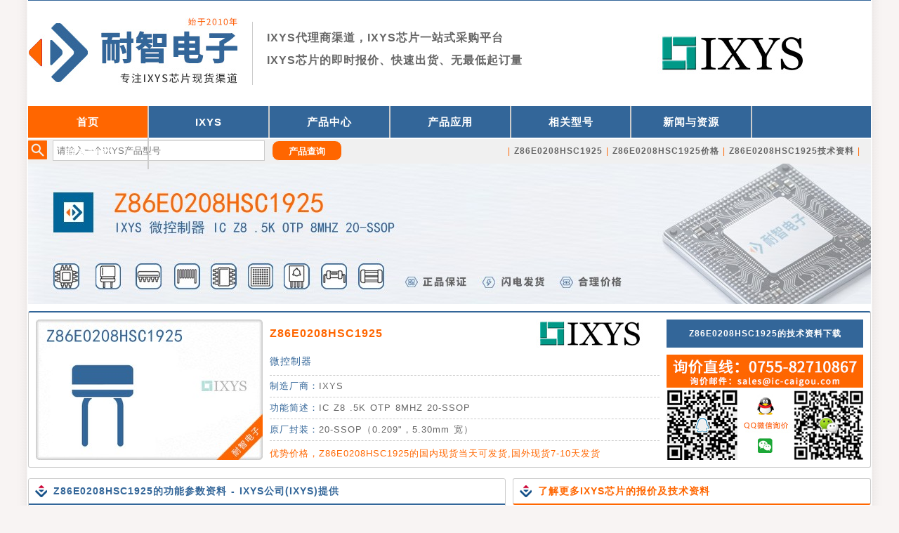

--- FILE ---
content_type: text/html
request_url: http://www.ixyschina.com/Z86E0208HSC1925.html
body_size: 7507
content:
<!DOCTYPE html PUBLIC "-//W3C//DTD XHTML 1.0 Transitional//EN" "http://www.w3.org/TR/xhtml1/DTD/xhtml1-transitional.dtd">
<html xmlns="http://www.w3.org/1999/xhtml">
<head>
<meta http-equiv="Content-Type" content="text/html; charset=gb2312" />
<title>Z86E0208HSC1925的报价和技术资料 - IXYS代理商</title>
<meta content="Z86E0208HSC1925" name="keywords">
<meta content="Z86E0208HSC1925,IXYS微控制器型号,IXYS代理商实时提供Z86E0208HSC1925的报价和技术资料下载,是国内能长期供应Z86E0208HSC1925的IXYS代理商之一." name="description">
<link href="http://www.ixyschina.com/images/css.css" type="text/css" rel="stylesheet">
<link rel="Shortcut Icon" href="http://www.ixyschina.com/favicon.ico">
</head>
<body>
<div class="head">
<div class="headx"><a href="http://www.ixyschina.com/"><img src="http://www.ixyschina.com/images/IXYS-logo.jpg" alt="IXYS代理，IXYS芯片代理，IXYS代理商" width="300" height="150"></a></div>
<div class="heady">
<div class="heady-1"><a href="http://www.ixyschina.com/"><b>IXYS代理商</b></a>渠道，IXYS芯片一站式采购平台</div>
<div class="heady-2">IXYS芯片的即时报价、快速出货、无最低起订量</div>
<div style="clear:both"></div>
</div>
<div class="headz"><img src="http://www.ixyschina.com/images/IXYS-logo2.jpg" alt="IXYS" width="400" height="150"></div>
<div style="clear:both"></div>
</div>
<div class="menu">
<div class="menua">
<li class="menuli"><a href="http://www.ixyschina.com/">首页</a></li>
<li><a href="http://www.ixyschina.com/aboutIXYS.html">IXYS</a></li>
<li><a href="http://www.ixyschina.com/IXYSproduct.html">产品中心</a></li>
<li><a href="http://www.ixyschina.com/IXYSapply.html">产品应用</a></li>
<li><a href="http://www.ixyschina.com/IXYS.html">相关型号</a></li>
<li><a href="http://www.ixyschina.com/IXYSnews.html">新闻与资源</a></li>
<li><a href="http://www.ixyschina.com/ContactIXYS.html">联系我们</a></li>
<div style="clear:both"></div>
</div>
</div>
<div class="menu2">
<div class="menu2a">
<div class="menu2ax">
<form method="post" action="/search.asp?do=1"><input type="text" name="keyword" class="input-box" placeholder="请输入一个IXYS产品型号" /><input type="submit" class="button-box" value="产品查询" /></form>
</div>
<div class="menu2ay"><span>| <a href="http://www.ixyschina.com/Z86E0208HSC1925.html"><b>Z86E0208HSC1925</b></a> | <a href="http://www.ixyschina.com/Z86E0208HSC1925.html"><b>Z86E0208HSC1925价格</b></a> | <a href="http://www.ixyschina.com/Z86E0208HSC1925.html"><b>Z86E0208HSC1925技术资料</b></a> |</span></div>
<div style="clear:both"></div>
</div>
</div>
<div class="banner"><img src="http://www.ixyschina.com/images/ICBanner/Z86E0208HSC1925.jpg" alt="Z86E0208HSC1925的宣传" width="1200" height="200"></div>
<div class="icc">
<div class="iccx"><a href="http://www.ixyschina.com/Z86E0208HSC1925.html"><img src="http://www.ixyschina.com/images/IXYS/Z86E0208HSC1925.jpg" alt="Z86E0208HSC1925的图片" width="323" height="200"></a></div>
<div class="iccy">
<h1 class="iccy-1"><a href="http://www.ixyschina.com/Z86E0208HSC1925.html">Z86E0208HSC1925</a></h1>
<div class="iccy-12"><img src="http://www.ixyschina.com/images/IXYS-tubiao.jpg" alt="IXYS图标" width="200" height="40"></div>
<div class="iccy-2">微控制器</div>
<div class="iccy-3"><span>制造厂商：</span>IXYS</div>
<div class="iccy-3"><span>功能简述：</span>IC Z8 .5K OTP 8MHZ 20-SSOP</div>
<div class="iccy-3"><span>原厂封装：</span>20-SSOP（0.209"，5.30mm 宽）</div>
<div class="iccy-4">优势价格，Z86E0208HSC1925的国内现货当天可发货,国外现货7-10天发货</div>
<div style="clear:both"></div>
</div>
<div class="iccz">
<div class="iccz-1"><a href="https://www.alldatasheet.com/view.jsp?Searchword=Z86E0208HSC1925" target="_blank" rel="nofollow">Z86E0208HSC1925的技术资料下载</a></div>
<div class="iccz-2"><img src="http://www.ixyschina.com/images/Telephone.jpg" alt="电话询问价格" width="280" height="150"></div>
<div style="clear:both"></div>
</div>
<div style="clear:both"></div>
</div>
<div class="chip">
<div class="chipx">
<div class="btchipx">Z86E0208HSC1925的功能参数资料 - IXYS公司(IXYS)提供</div>
<div class="chipx-1">
<li>IXYS公司完整型号: Z86E0208HSC1925</li><li>制造商：IXYS（已被Littelfuse力特半导体收购）</li><li>功能总体简述: IC Z8 .5K OTP 8MHZ 20-SSOP</li><li>系列: Z8?</li><li>核心处理器: Z8</li><li>核心尺寸: 8-位</li><li>速度: 8MHz</li><li>连接性: -</li><li>外设: POR，WDT</li><li>I/O 数: 14</li><li>程序存储容量: 512B（512 x 8）</li><li>程序存储器类型: OTP</li><li>EEPROM 容量: -</li><li>RAM 容量: 61 x 8</li><li>电压 - 电源（Vcc/Vdd）: 3.5 V ~ 5.5 V</li><li>数据转换器: -</li><li>振荡器类型: 内部</li><li>工作温度: 0°C ~ 70°C</li><li>封装/外壳: 20-SSOP（0.209"，5.30mm 宽）</li><li>供应商器件封装: *</li><li>想获取Z86E0208HSC1925的更多功能参数资料?请在本页面右侧在线下载技术资料</li>
<div style="clear:both"></div>
</div>
<div style="clear:both"></div>
</div>
<div class="chipy">
<div class="btchipy">了解更多IXYS芯片的报价及技术资料</div>
<li>
<div class="chipy-1"><a href="http://www.ixyschina.com/Z86E0412HEC1903.html">Z86E0412HEC1903</a></div>
<div class="chipy-2">微</div>
<div class="chipy-3"><a href="http://www.ixyschina.com/Z86E0412HEC1903.html"><img src="http://www.ixyschina.com/images/IXYS/Z86E0412HEC1903.jpg" alt="Z86E0412HEC1903" width="145" height="90"></a></div>
</li>
<li>
<div class="chipy-1"><a href="http://www.ixyschina.com/Z86E0208SEC1925.html">Z86E0208SEC1925</a></div>
<div class="chipy-2">微</div>
<div class="chipy-3"><a href="http://www.ixyschina.com/Z86E0208SEC1925.html"><img src="http://www.ixyschina.com/images/IXYS/Z86E0208SEC1925.jpg" alt="Z86E0208SEC1925" width="145" height="90"></a></div>
</li>
<li>
<div class="chipy-1"><a href="http://www.ixyschina.com/VUO82-08NO7.html">VUO82-08NO7</a></div>
<div class="chipy-2">二极管 - 桥式整流器</div>
<div class="chipy-3"><a href="http://www.ixyschina.com/VUO82-08NO7.html"><img src="http://www.ixyschina.com/images/IXYS/VUO82-08NO7.jpg" alt="VUO82-08NO7" width="145" height="90"></a></div>
</li>
<li>
<div class="chipy-1"><a href="http://www.ixyschina.com/IXTP110N055P.html">IXTP110N055P</a></div>
<div class="chipy-2">晶体管 - FET，MOSFET - 单个</div>
<div class="chipy-3"><a href="http://www.ixyschina.com/IXTP110N055P.html"><img src="http://www.ixyschina.com/images/IXYS/IXTP110N055P.jpg" alt="IXTP110N055P" width="145" height="90"></a></div>
</li>
<li>
<div class="chipy-1"><a href="http://www.ixyschina.com/MCMA65P1600TA.html">MCMA65P1600TA</a></div>
<div class="chipy-2">晶闸管 - SCR - 模块</div>
<div class="chipy-3"><a href="http://www.ixyschina.com/MCMA65P1600TA.html"><img src="http://www.ixyschina.com/images/IXYS/MCMA65P1600TA.jpg" alt="MCMA65P1600TA" width="145" height="90"></a></div>
</li>
<li>
<div class="chipy-1"><a href="http://www.ixyschina.com/Z84C4206PEC.html">Z84C4206PEC</a></div>
<div class="chipy-2">专用接口</div>
<div class="chipy-3"><a href="http://www.ixyschina.com/Z84C4206PEC.html"><img src="http://www.ixyschina.com/images/IXYS/Z84C4206PEC.jpg" alt="Z84C4206PEC" width="145" height="90"></a></div>
</li>
<div style="clear:both"></div>
</div>
<div style="clear:both"></div>
</div>
<div class="foot">
<div class="foot1"><a href="http://www.ixyschina.com/"><b>IXYS芯片代理</b></a>的长期订单优势货源：随时现货+极具竞争力的价格</div>
<div class="foot2">IXYS公司授权的国内<a href="http://www.ixyschina.com/"><b>IXYS一级代理</b></a>一手货源，大小批量出货</div>
<div class="foot3">www.ixyschina.com</div>
<div style="clear:both"></div>
</div>
</body>
</HTML>

--- FILE ---
content_type: text/css
request_url: http://www.ixyschina.com/images/css.css
body_size: 29789
content:
body {
  margin: 0;
  font-size: 13px;
  color: #666666;
  background-color: #f8f4f3;
  background-image: url(/images/bgbg.gif);
  background-position: center;
  background-repeat: repeat-y;
  font-family: 微软雅黑, Arial, Helvetica, sans-serif;
  text-align: justify;
  letter-spacing: 1px;
  word-spacing: 1px;
  
  /* 新增居中样式 */
  display: flex;
  flex-direction: column;
  justify-content: center;
  align-items: center;
  min-height: 100vh;
}
ul{list-style:none;padding:0;margin:0;}
li{list-style:none;padding:0;margin:0;overflow:hidden;text-overflow:ellipsis;white-space:nowrap;}
h1 A:link {margin:0;padding:0;text-decoration:none}
h1 A:hover {margin:0;padding:0;text-decoration:none}
h1 A:visited {margin:0;padding:0;text-decoration:none}
p {text-indent:24px;margin:5px;}
img {border:0;}
img A:link {border:0;}
img A:hover {border:0;}
img A:visited {border:0;}
A:link {color: #666666;text-decoration: none}
A:hover {color: #666666;text-decoration: none}
A:visited {color: #666666;text-decoration: none}

/* 右侧漂浮图片 */
#floatImage {position:fixed; top:30%; right:0; transform:translateY(-50%); width:200px; height:500px; z-index:9999;}
#floatImage img {width:100%; height:100%; display:block;}


.head {margin:0 auto;width:1200px;height:150px;border-top:1px solid #336699;}
.headx {float:left;margin:0;width:300px;height:150px;}
.heady {float:left;margin:30px 0 30px 19px;width:480px;height:90px;font-weight:bold;border-left:1px solid #ccc;}

.heady-1 {margin:0;float:left;width:480px;height:45px;line-height:45px;text-align:left;text-indent:20px;font-size:16px;}
.heady-2 {margin:0;float:left;width:480px;height:40px;line-height:20px;text-align:left;text-indent:20px;font-size:16px;}
.headz {float:left;margin:0;width:400px;height:150px;}


/* 导航条样式 */
.menu{margin:0;height:45px;background-color:#336699;}
.menua{margin:0 auto;width:1200px;height:45px;}
.menua li{float:left;position:relative;list-style:none;}
.menua li a{display:block;width:170px;height:45px;color:#FFF;line-height:45px;text-align:center;font-size:15px;font-weight:bold;border-right:1.9px solid #ccc;text-decoration:none;}
.menua li:hover a{color:#FFF;background:#FF6600;}
.menua li.menuli{background-color:#FF6600;}
.menua li.menuli a{background-color:#FF6600;}
.menua li.menuli:hover a{background-color:#FF6600;}

/* 清除浮动 - 替代HTML中的clear div */
.menua:after{content:"";display:table;clear:both;}

/* 搜索栏样式 橙色FF6600 蓝色336699 黑色666666*/
.menu2{margin:2px 0 0 0;height:35px;background-color:#F0F0F0;}
.menu2a{margin:0 auto;width:1200px;height:35px;line-height:35px;background:url(search.png) no-repeat;}
.menu2a li{float:left;margin:7px 0;padding:0 6px;height:21px;line-height:21px;border-right:1px solid #ccc;list-style:none;}
.menu2a li a:link{color:#336699;}
.menu2a li a:hover{color:#FF6600;}
.menu2a li a:visited{color:#336699;}

/* 搜索表单区域 */
.menu2ax{float:left;margin:0 0 0 35px;width:450px;height:35px;}
.input-box{float:left;margin:2px 0;padding:0;width:300px;height:27px;line-height:29px;text-indent:5px;border:1px solid #ccc;color:#666666;background:#fff;}
.button-box{float:left;margin:2px 0 2px 10px;padding:0;width:100px;height:29px;line-height:29px;text-align:center;cursor:pointer;color:#fff;font-weight:bold;border:1px solid #F0F0F0;background:url(button-box.png) no-repeat;border-radius:10px;font-family:微软雅黑, Arial, Helvetica, sans-serif;}

/* 热门搜索区域 */
.menu2ay{float:left;margin:0;width:700px;height:35px;line-height:35px;font-size:12px;display:flex;justify-content:flex-end;overflow:hidden;text-overflow:ellipsis;white-space:nowrap;}
.menu2ay span{color:#FF6600;}


/* 清除浮动 */
.menu2a:after{content:"";display:table;clear:both;}

.banner-box{min-width:1200px;height:400px;position:relative;overflow:hidden;}

.indexabout {margin:10px auto;width:1200px;height:335px;}
.indexaboutx {float:left;margin:0 20px 0 0;width:860px;height:335px;}
.indexabouty {float:left;margin:0;width:320px;height:335px;}
.indexaboutx-1 {float:left;margin:0;width:860px;height:160px;line-height:20px;color: #666666;border-bottom:1px dashed #ccc;}
.indexaboutx-1 img{float:left;margin:0 20px 0 0;}

.indexaboutx-2 {float:left;margin:10px 0 0 0;width:860px;height:150px;line-height:20px;}
.indexaboutx-2x {float:left;margin:0;width:598px;height:150px;}
.indexaboutx-2y {float:left;margin:0 0 0 20px;width:242px;height:150px;}
.btindexaboutx-2x {float:left;margin:0;width:596px;height:28px;line-height:28px;text-indent:38px;color:#FFFFFF;font-size:15px;background:#336699 url(/images/bttop1.png) no-repeat;border:1px solid #ccc;-moz-border-radius:5px;-webkit-border-radius:5px;border-radius:5px;}
.indexaboutx-2x li{float:left;margin:0;width:598px;height:29px;line-height:29px;text-indent:30px;color: #666666;border-bottom:1px dashed #ccc;background:url(sanjiao5.png) no-repeat;overflow:hidden;text-overflow:ellipsis;white-space:nowrap;}
.indexabouty-1 {float:left;margin:0 0 8px 0;width:318px;height:160px;border:1px solid #ccc;}
.indexabouty-2 {float:left;margin:0;width:318px;height:150px;border:1px solid #ccc;}
.indexabout:after,.indexaboutx:after,.indexaboutx-2:after,.indexaboutx-2x:after,.indexabouty:after{content:"";display:table;clear:both;}






.top {margin:10px auto;width:1198px;height:350px;border:1px solid #ccc;-moz-border-radius:5px;-webkit-border-radius:5px;border-radius:5px;}

.topx {float:left;margin:0;width:398px;height:350px;border-right:1px solid #ccc;}
.topy {float:left;margin:0;width:400px;height:350px;}
.topz {float:left;margin:0;width:398px;height:350px;border-left:1px solid #ccc;}
.topx-1 {float:left;margin:0 24px;width:350px;height:217px;}
.topx-2 {float:left;margin:0 24px;width:350px;height:40px;line-height:40px;font-size:15px;color:#336699;text-align:center;font-weight:bold;}
.topx-3 {float:left;margin:0 24px;width:350px;height:90px;line-height:25px;}
.topy-1 {float:left;margin:0 25px;width:350px;height:217px;}
.topy-2 {float:left;margin:0 25px;width:350px;height:40px;line-height:40px;font-size:15px;color:#336699;text-align:center;font-weight:bold;}
.topy-3 {float:left;margin:0 25px;width:350px;height:90px;line-height:25px;}
.topz-1 {float:left;margin:0 24px;width:350px;height:217px;}
.topz-2 {float:left;margin:0 24px;width:350px;height:40px;line-height:40px;font-size:15px;color:#336699;text-align:center;font-weight:bold;}
.topz-3 {float:left;margin:0 24px;width:350px;height:90px;line-height:25px;}
.topx:after{content:"";display:table;clear:both;}

.indexic {margin:10px auto;width:1200px;height:620px;}
.indexic:after{content:"";display:table;clear:both;}
.indexic li{float:left;margin:0 4px 8px 4px;width:290px;height:200px;border:1px solid #ccc;-moz-border-radius:5px;-webkit-border-radius:5px;border-radius:5px;background:url(/images/hot.png) 14px 110px no-repeat;}
.indexicx {margin:5px 0 0 0;width:290px;height:25px;line-height:25px;font-size:15px;text-indent:10px;color:#336699;}
.indexicx a:link{color: #336699;}
.indexicx a:hover{color: #FF6600;}
.indexicx a:visited{color: #336699;}
.indexicy {margin:0;width:290px;height:25px;line-height:20px;text-indent:10px;color:#FF6600;overflow:hidden;text-overflow:ellipsis;white-space:nowrap;}
.indexicz {margin:0 0 5px 57px;width:226px;height:140px;}

.contentic {margin:10px auto;width:1200px;}
.contentic li{float:left;margin:0 4px 8px 4px;width:290px;height:200px;border:1px solid #ccc;-moz-border-radius:5px;-webkit-border-radius:5px;border-radius:5px;background:url(/images/hot.png) 14px 110px no-repeat;}

.indexnews {margin:0 auto;width:1200px;height:390px;}
.indexnews:after{content:"";display:table;clear:both;}
.indexnewsx {float:left;margin:0;width:700px;height:390px;}
.indexnewsx:after{content:"";display:table;clear:both;}
.btindexnewsx {float:left;margin:0 0 10px 0;width:698px;height:28px;line-height:28px;text-indent:38px;font-size:15px;color:#FFFFFF;font-weight:bold;border:1px solid #ccc;background:#336699 url(/images/bttop1.png) no-repeat;-moz-border-radius:5px;-webkit-border-radius:5px;border-radius:5px;}
.btindexnewsx span{float:right;margin:0 15px 0 0;color: #FFFFFF;font-size:12px;font-weight:Normal;}
.btindexnewsx span a:link{COLOR: #FFFFFF;}
.btindexnewsx span a:hover{COLOR: #FFFFFF;}
.btindexnewsx span a:visited{COLOR: #FFFFFF;}
.btindexnewsx a:link,.btindexnewsx a:hover,.btindexnewsx a:visited{color:#FFFFFF;}
.indexnewsxa {float:left;margin:0 0 10px 0;width:700px;height:160px;border-bottom:1px dashed #336699;}
.indexnewsxa:after{content:"";display:table;clear:both;}
.indexnewsxa-1 {float:left;margin:0 10px 0 0;width:242px;height:150px;}
.indexnewsxa-2 {float:left;margin:0;width:448px;height:50px;line-height:50px;text-align:center;font-size:14px;color:#336699;border-bottom:1px dashed #ccc;overflow:hidden;text-overflow:ellipsis;white-space:nowrap;}
.indexnewsxa-2 a:link{COLOR: #336699;}
.indexnewsxa-2 a:hover{COLOR: #FF6600;}
.indexnewsxa-2 a:visited{COLOR: #336699;}
.indexnewsxa-3 {float:left;margin:0;width:448px;height:100px;line-height:30px;}

.indexnewsy {float:left;margin:0 0 0 20px;width:480px;height:390px;}
.indexnewsy:after{content:"";display:table;clear:both;}
.btindexnewsy {float:left;margin:0;width:478px;height:29px;line-height:29px;text-align:center;color:#FFFFFF;font-size:15px;border-top:1px solid #ccc;border-left:1px solid #ccc;border-right:1px solid #ccc;background:#336699 url(/images/bttop1.png) no-repeat;-moz-border-radius:5px;-webkit-border-radius:5px;border-radius:5px;}
.btindexnewsy a:link,.btindexnewsy a:hover,.btindexnewsy a:visited{color:#FFFFFF;}
.dhindexnewsy {float:left;margin:0;width:480px;height:70px;}
.indexnewsy li{float:left;margin:0;width:480px;height:38px;line-height:38px;text-indent:30px;color: #666666;border-bottom:1px dashed #ccc;background:url(sanjiao2.png) no-repeat;overflow:hidden;text-overflow:ellipsis;white-space:nowrap;}




.foot {margin:0 auto;width:1200px;height:230px;color:#FFFFFF;background:url(/images/foot.png) no-repeat;}
.foot1 {float:left;margin:0;width:1200px;height:50px;line-height:80px;font-size:15px;text-indent:60px;}
.foot1 a:link{COLOR: #FFFFFF;}
.foot1 a:hover{COLOR: #FFFFFF;}
.foot1 a:visited{COLOR: #FFFFFF;}
.foot2 {float:left;margin:0;width:1200px;height:50px;line-height:50px;font-size:15px;text-indent:60px;}
.foot2 a:link{COLOR: #FFFFFF;}
.foot2 a:hover{COLOR: #FFFFFF;}
.foot2 a:visited{COLOR: #FFFFFF;}
.foot3 {float:left;margin:80px 0 0 0;width:1200px;height:50px;line-height:50px;font-size:13px;text-indent:1035px;}
.foot3 a:link{COLOR: #FFFFFF;}
.foot3 a:hover{COLOR: #FFFFFF;}
.foot3 a:visited{COLOR: #FFFFFF;}

.banner {margin:0 auto;width:1200px;height:200px;}

.bread {margin:2px 0 0 0;height:24px;background-color:#F0F0F0;}
.breadcrumbs {margin:0 auto;width:1200px;height:24px;line-height:24px;text-indent:35px;COLOR: #CCCCCC;background:#F0F0F0 url(/images/breadcrumbs.png) no-repeat;}
.breadcrumbs a:link{COLOR: #CCCCCC;}
.breadcrumbs a:hover{COLOR: #CCCCCC;}
.breadcrumbs a:visited{COLOR: #CCCCCC;}
.breadcrumbs span{float:right;margin:0 10px 0 0;font-size:12px;color: #336699;}
.breadcrumbs span a:link{COLOR: #336699;}
.breadcrumbs span a:hover{COLOR: #FF6600;}
.breadcrumbs span a:visited{COLOR: #336699;}

.aboutus {margin:20px auto;width:1200px;}
.aboutus-1 {float:left;margin:10px 0 0 0;width:1200px;line-height:20px;font-size:14px;border-bottom:1px dashed #ccc;}
.aboutus-1 img{float:left;margin:0 20px 0 0;} 
.aboutus-2 {float:left;margin:10px 0 0 0;width:1200px;line-height:20px;font-size:14px;border-bottom:1px dashed #ccc;}
.aboutus-2 img{float:right;margin:0 0 10px 20px;}

.dlike {margin:20px auto;width:1200px;height:840px;}
.dlikecp {float:left;margin:0;width:800px;}
.dlikeic {float:left;margin:0 0 0 10px;width:390px;}

.dlikecpx {float:left;margin:0;width:800px;height:420px;}
.btdlikecpx {float:left;margin:0 5px 5px 0;width:795px;height:28px;line-height:28px;text-indent:38px;color:#ffffff;font-size:15px;background:#336699 url(/images/bttop1.png) no-repeat;-moz-border-radius:5px;-webkit-border-radius:5px;border-radius:5px;}
.btdlikecpx span{float:right;margin:0 15px 0 0;color: #ffffff;font-size:13px;}
.btdlikecpx span a:link{COLOR: #ffffff;}
.btdlikecpx span a:hover{COLOR: #ffffff;}
.btdlikecpx span a:visited{COLOR: #ffffff;}
.daolike {float:left;margin:0 3px 5px 3px;width:258px;height:185px;border:1px solid #ccc;-moz-border-radius:3px;-webkit-border-radius:3px;border-radius:3px;}
.daolikeimg {float:left;margin:10px 14px 0 14px;width:230px;height:143px;}
.btdaolike {float:left;margin:0;width:258px;height:32px;line-height:32px;text-align:center;color:#336699;font-size:14px;}
.btdaolike a:link{COLOR: #336699;}
.btdaolike a:hover{COLOR: #FF6600;}
.btdaolike a:visited{COLOR: #336699;}

.dlikeicx {float:left;margin:0;width:390px;}
.dlikeicx li{float:left;margin:0 4px 8px 4px;width:185px;height:135px;border:1px solid #ccc;-moz-border-radius:3px;-webkit-border-radius:3px;border-radius:3px;background:url(/images/hot.png) 7px 75px no-repeat;}
.dlikeicx li a:link{color: #336699;}
.dlikeicx li a:hover{color: #FF6600;}
.dlikeicx li a:visited{color: #336699;}
.dlikeicx-1 {margin:5px 0 0 0;width:185px;height:20px;line-height:20px;text-indent:10px;color:#336699;overflow:hidden;text-overflow:ellipsis;white-space:nowrap;}
.dlikeicx-2 {margin:0;width:185px;height:20px;line-height:20px;text-indent:10px;color:#FF6600;font-size:10px;overflow:hidden;text-overflow:ellipsis;white-space:nowrap;}
.dlikeicx-3 {margin:0 0 5px 42px;width:137px;height:85px;}
.dlikeicy {float:left;margin:0;width:390px;height:90px;}
.dlikeicy li{float:left;margin:0 3px;width:188px;height:30px;line-height:30px;text-indent:32px;border-bottom:1px dashed #ccc;background:url(/images/new.png) no-repeat;overflow:hidden;text-overflow:ellipsis;white-space:nowrap;}
.dlikeicy li a:link{COLOR: #336699;}
.dlikeicy li a:hover{COLOR: #FF6600;}
.dlikeicy li a:visited{COLOR: #336699;}
.dlikeicz {float:left;margin:5px 0 0 0;width:390px;height:70px;}
.dlikeicz li{float:left;margin:0 3px;width:384px;height:35px;line-height:35px;text-indent:32px;border-bottom:1px solid #ccc;background:url(/images/sanjiao1.png) no-repeat;overflow:hidden;text-overflow:ellipsis;white-space:nowrap;}

.contact {margin:20px auto;width:1200px;height:730px;}
.contactx {float:left;margin:0 20px 0 0;width:860px;height:730px;}
.contactx-1 {float:left;margin:0;width:860px;height:160px;line-height:20px;border-bottom:1px dashed #ccc;}
.contactx-1 img{float:left;margin:0 20px 0 0;}
.contactx-1 span{color: #FF6600;font-size:15px;font-weight:bold;}
.btcontactx {float:left;margin:10px 0 0 0;width:860px;height:30px;line-height:30px;text-indent:38px;font-size:13px;color:#FFFFFF;font-weight:bold;background:#336699 url(/images/bttop5.png) no-repeat;}
.contactx-2 {float:left;margin:0;width:858px;height:145px;border:1px solid #ccc;}
.contactx-2 li{float:left;margin:0;width:858px;height:35px;line-height:35px;text-indent:30px;border-bottom:1px dashed #ccc;background:url(bttop6.png) no-repeat;}
.contactx-2 span{color:#FF6600;font-weight:bold;}
.contacty {float:left;margin:0;width:320px;height:730px;}
.contacty li{float:left;margin:0 0 8px 0;width:320px;}

.casedaohang {margin:0 0 10px 0;width:1200px;height:45px;line-height:45px;color:#FF6600;text-align:center;font-size:12px;font-weight:bold;background:url(/images/menu2.png) repeat-x;overflow:hidden;text-overflow:ellipsis;white-space:nowrap;}

.center {margin:10px auto;width:1200px;}

.products {float:left;margin:0;width:1200px;}
.productsx {float:left;margin:0 5px 20px 8px;width:384px;height:270px;border:1px solid #ccc;-moz-border-radius:3px;-webkit-border-radius:3px;border-radius:3px;}
.productsimg {float:left;margin:10px 22px 0 22px;width:340px;height:211px;}
.btproducts {float:left;margin:0;width:384px;height:49px;line-height:49px;text-align:center;color:#336699;font-size:15px;}
.btproducts a:link{COLOR: #336699;}
.btproducts a:hover{COLOR: #336699;}
.btproducts a:visited{COLOR: #336699;}

.contentnews {margin:10px auto;width:1200px;height:720px;}
.contentnewsx {float:left;margin:0;width:700px;height:720px;}
.contentnewsy {float:left;margin:0 0 0 20px;width:480px;height:300px;}
.contentnewsy li{float:left;margin:0;width:480px;height:38px;line-height:38px;text-indent:30px;color: #666666;border-bottom:1px dashed #ccc;background:url(sanjiao2.png) no-repeat;overflow:hidden;text-overflow:ellipsis;white-space:nowrap;}
.contentnewsy li a:link{COLOR: #336699;}
.contentnewsy li a:hover{COLOR: #FF6600;}
.contentnewsy li a:visited{COLOR: #FF6600;}

.newsic {float:left;margin:0 0 0 20px;width:480px;height:420px;}
.newsicx {float:left;margin:0;width:480px;height:285px;}
.newsicx li{float:left;margin:0 4px 8px 4px;width:230px;height:135px;border:1px solid #ccc;-moz-border-radius:3px;-webkit-border-radius:3px;border-radius:3px;background:url(/images/hot.png) 28px 75px no-repeat;}
.newsicx li a:link{color: #336699;}
.newsicx li a:hover{color: #FF6600;}
.newsicx li a:visited{color: #336699;}
.newsicx-1 {margin:5px 0 0 0;width:230px;height:20px;line-height:20px;text-indent:10px;color:#336699;overflow:hidden;text-overflow:ellipsis;white-space:nowrap;}
.newsicx-2 {margin:0;width:230px;height:20px;line-height:20px;text-indent:10px;color:#FF6600;font-size:10px;overflow:hidden;text-overflow:ellipsis;white-space:nowrap;}
.newsicx-3 {margin:0 0 5px 87px;width:137px;height:85px;}
.newsicy {float:left;margin:0;width:480px;height:90px;}
.newsicy li{float:left;margin:0 3px;width:234px;height:30px;line-height:30px;text-indent:32px;border-bottom:1px dashed #ccc;background:url(/images/new.png) no-repeat;}
.newsicy li a:link{COLOR: #336699;}
.newsicy li a:hover{COLOR: #FF6600;}
.newsicy li a:visited{COLOR: #336699;}
.newsicz {float:left;margin:4px 0 0 0;width:480px;height:70px;}
.newsicz li{float:left;margin:0 3px;width:234px;height:35px;line-height:35px;text-indent:32px;border-bottom:1px solid #ccc;background:url(/images/sanjiao1.png) no-repeat;overflow:hidden;text-overflow:ellipsis;white-space:nowrap;}

.cplike {margin:0 auto;width:1200px;height:430px;}
.cplikex {float:left;margin:0;width:532px;height:430px;}
.cplikeic {float:left;margin:0 0 0 10px;width:658px;height:430px;}
.btcplikex {float:left;margin:0 5px 5px 4px;width:526px;height:30px;line-height:30px;text-indent:38px;color:#ffffff;font-size:15px;background:#336699 url(/images/bttop1.png) no-repeat;-moz-border-radius:5px;-webkit-border-radius:5px;border-radius:5px;}
.btcplikex span{float:right;margin:0 15px 0 0;color: #ffffff;font-size:13px;}
.btcplikex span a:link{COLOR: #ffffff;}
.btcplikex span a:hover{COLOR: #ffffff;}
.btcplikex span a:visited{COLOR: #ffffff;}
.cplikexcon {float:left;margin:0 3px 6px 3px;width:258px;height:185px;border:1px solid #ccc;-moz-border-radius:3px;-webkit-border-radius:3px;border-radius:3px;}
.cplikexconimg {float:left;margin:10px 14px 0 14px;width:230px;height:143px;}
.btcplikexcon {float:left;margin:0;width:258px;height:32px;line-height:32px;text-align:center;color:#336699;font-size:14px;}
.btcplikexcon a:link{COLOR: #336699;}
.btcplikexcon a:hover{COLOR: #FF6600;}
.btcplikexcon a:visited{COLOR: #336699;}

.cplikeicx {float:left;margin:0;width:658px;height:285px;}
.cplikeicx li{float:left;margin:0 4px 8px 4px;width:208px;height:135px;border:1px solid #ccc;-moz-border-radius:3px;-webkit-border-radius:3px;border-radius:3px;background:url(/images/hot.png) 18px 75px no-repeat;}
.cplikeicx li a:link{color: #336699;}
.cplikeicx li a:hover{color: #FF6600;}
.cplikeicx li a:visited{color: #336699;}
.cplikeicx-1 {margin:5px 0 0 0;width:208px;height:20px;line-height:20px;text-indent:10px;color:#336699;overflow:hidden;text-overflow:ellipsis;white-space:nowrap;}
.cplikeicx-2 {margin:0;width:208px;height:20px;line-height:20px;text-indent:10px;color:#FF6600;font-size:10px;overflow:hidden;text-overflow:ellipsis;white-space:nowrap;}
.cplikeicx-3 {margin:0 0 5px 65px;width:137px;height:85px;}
.cplikeicy {float:left;margin:0;width:658px;height:62px;}
.cplikeicy li{float:left;margin:0 5px;width:208px;height:30px;line-height:30px;text-indent:32px;border-bottom:1px dashed #ccc;background:url(/images/new.png) no-repeat;overflow:hidden;text-overflow:ellipsis;white-space:nowrap;}
.cplikeicy li a:link{COLOR: #336699;}
.cplikeicy li a:hover{COLOR: #FF6600;}
.cplikeicy li a:visited{COLOR: #336699;}
.cplikeicz {float:left;margin:0;width:658px;height:70px;}
.cplikeicz li{float:left;margin:0 3px;width:646px;height:35px;line-height:35px;text-indent:32px;border-bottom:1px solid #ccc;background:url(/images/sanjiao1.png) no-repeat;overflow:hidden;text-overflow:ellipsis;white-space:nowrap;}

.news {margin:20px auto;width:1198px;border:1px solid #cccccc;-moz-border-radius:3px;-webkit-border-radius:3px;border-radius:3px;}
.btnews {float:left;margin:20px 99px 0 99px;width:1000px;height:50px;line-height:50px;text-align:center;font-size:18px;color:#FF6600;border-bottom:2px dashed #0066cc;}
.btnews a:link{COLOR: #FF6600;}
.btnews a:hover{COLOR: #FF6600;}
.btnews a:visited{COLOR: #FF6600;}
.btnews2 {float:left;margin:0 199px;width:800px;height:30px;line-height:30px;text-align:center;font-size:13px;color:#cccccc;border-bottom:1px dashed #cccccc;}

.productcon {float:left;margin:20px 99px 50px 99px;width:1000px;line-height:30px;font-size:13px;}
.productcon img{float:left;margin:20px 50px 50px 20px;}

.xguan {margin:20px auto;width:1000px;height:800px;}
.btxguan {float:left;margin:0 0 10px 0;width:1000px;height:50px;line-height:50px;text-indent:28px;font-size:18px;color:#FF6600;border-bottom:2px dashed #0066cc;background:#F6F6F6 url(/images/btprocenter.png) no-repeat;}
.xguancp {float:left;margin:0;width:1000px;}
.btxguancp {float:left;margin:0 0 5px 0;width:1000px;height:28px;line-height:30px;text-indent:38px;color:#336699;font-size:15px;border-bottom:2px solid #ccc;background:url(bttop2.png) no-repeat;}
.btxguancp span{float:right;margin:0 15px 0 0;color: #FF6600;font-size:13px;font-weight:bold;}
.btxguancp span a:link{COLOR: #FF6600;}
.btxguancp span a:hover{COLOR: #FF6600;}
.btxguancp span a:visited{COLOR: #FF6600;}
.xguancpli {float:left;margin:0 3px 5px 3px;width:192px;height:148px;border:1px solid #ccc;-moz-border-radius:3px;-webkit-border-radius:3px;border-radius:3px;}
.xguancpliimg {float:left;margin:10px 11px 0 11px;width:170px;height:106px;}
.btxguancpli {float:left;margin:0;width:192px;height:32px;line-height:32px;text-align:center;color:#336699;font-size:14px;overflow:hidden;text-overflow:ellipsis;white-space:nowrap;}
.btxguancpli a:link{COLOR: #336699;}
.btxguancpli a:hover{COLOR: #FF6600;}
.btxguancpli a:visited{COLOR: #336699;}

.xguanic {float:left;margin:0;width:1000px;}
.xguanicx {float:left;margin:0;width:1000px;height:290px;}
.xguanicx li{float:left;margin:0 3px 5px 3px;width:192px;height:140px;border:1px solid #ccc;-moz-border-radius:3px;-webkit-border-radius:3px;border-radius:3px;background:url(/images/hot.png) 10px 75px no-repeat;}
.xguanicx li a:link{color: #336699;}
.xguanicx li a:hover{color: #FF6600;}
.xguanicx li a:visited{color: #336699;}
.xguanicx-1 {margin:5px 0 0 0;width:185px;height:25px;line-height:25px;text-indent:10px;color:#336699;overflow:hidden;text-overflow:ellipsis;white-space:nowrap;}
.xguanicx-2 {margin:0;width:185px;height:20px;line-height:20px;text-indent:10px;color:#FF6600;font-size:10px;overflow:hidden;text-overflow:ellipsis;white-space:nowrap;}
.xguanicx-3 {margin:0 0 5px 48px;width:137px;height:85px;}
.xguanicy {float:left;margin:0;width:1000px;height:70px;}
.xguanicy li{float:left;margin:0 3px;width:194px;height:30px;line-height:30px;text-align:center;border-bottom:1px dashed #ccc;overflow:hidden;text-overflow:ellipsis;white-space:nowrap;}
.xguanicy li a:link{COLOR: #336699;}
.xguanicy li a:hover{COLOR: #FF6600;}
.xguanicy li a:visited{COLOR: #336699;}

.xgnews {margin:20px auto;width:1000px;height:800px;}
.btxgnews {float:left;margin:0 0 10px 0;width:1000px;height:50px;line-height:50px;text-indent:28px;font-size:18px;color:#FF6600;border-bottom:2px dashed #0066cc;background:#F6F6F6 url(/images/btprocenter.png) no-repeat;}
.xgnewsx {float:left;margin:0;width:580px;}
.xgnewsx li{float:left;margin:0;width:580px;height:30px;line-height:30px;text-indent:28px;border-bottom:1px solid #ccc;background:url(bttop7.png) no-repeat;}
.xgnewsx li a:link{color: #336699;}
.xgnewsx li a:hover{color: #FF6600;}
.xgnewsx li a:visited{color: #336699;}
.xgnewsy {float:left;margin:0 0 0 20px;width:400px;}
.xgnewsy li{float:left;margin:0 3px 5px 3px;width:192px;height:140px;border:1px solid #ccc;-moz-border-radius:3px;-webkit-border-radius:3px;border-radius:3px;background:url(/images/hot.png) 10px 75px no-repeat;}
.xgnewsy li a:link{color: #336699;}
.xgnewsy li a:hover{color: #FF6600;}
.xgnewsy li a:visited{color: #336699;}
.xgnewsy-1 {margin:5px 0 0 0;width:185px;height:25px;line-height:25px;text-indent:10px;color:#336699;overflow:hidden;text-overflow:ellipsis;white-space:nowrap;}
.xgnewsy-2 {margin:0;width:185px;height:20px;line-height:20px;text-indent:10px;color:#FF6600;font-size:10px;overflow:hidden;text-overflow:ellipsis;white-space:nowrap;}
.xgnewsy-3 {margin:0 0 5px 49px;width:137px;height:85px;}

.icc {margin:10px auto;width:1198px;height:220px;border-top:2px solid #336699;border-left:1px solid #ccc;border-right:1px solid #ccc;border-bottom:1px solid #ccc;-moz-border-radius:3px;-webkit-border-radius:3px;border-radius:3px;}
.iccx {float:left;margin:10px;width:323px;height:200px;}
.iccy {float:left;margin:10px 0;width:555px;height:200px;}
.iccz {float:left;margin:10px;width:280px;height:200px;}
.iccy-1 {float:left;margin:0;width:355px;height:40px;line-height:40px;font-size:16px;color: #FF6600;font-weight:bold;}
.iccy-1 a:link{color: #FF6600;}
.iccy-1 a:hover{color: #336699;}
.iccy-1 a:visited{color: #FF6600;}
.iccy-12 {float:left;margin:0;width:200px;height:40px;line-height:40px;}
.iccy-2 {float:left;margin:0;width:555px;height:39px;line-height:39px;font-size:14px;color: #336699;border-bottom:1px dashed #ccc;}
.iccy-3 {float:left;margin:0;width:555px;height:30px;line-height:30px;font-size:13px;border-bottom:1px dashed #ccc;}
.iccy-3 span{color: #336699;font-size:13px;}
.iccy-4 {float:left;margin:0;width:555px;height:27px;line-height:35px;font-size:13px;color: #FF6600;}
.iccz-1 {float:left;margin:0;width:280px;height:40px;line-height:40px;color: #336699;font-size:12px;font-weight:bold;text-align:center;overflow:hidden;text-overflow:ellipsis;white-space:nowrap;background:#336699;}
.iccz-1 a:link{color: #ffffff;}
.iccz-1 a:hover{color: #ffffff;}
.iccz-1 a:visited{color: #ffffff;}
.iccz-2 {float:left;margin:10px 0 0 0;width:280px;height:150px;}

.chip {margin:5px auto;width:1200px;}
.chipx {float:left;margin:0;width:678px;border:1px solid #ccc;-moz-border-radius:3px;-webkit-border-radius:3px;border-radius:3px;}
.btchipx {float:left;margin:0;width:678px;height:35px;font-size:14px;line-height:35px;color: #336699;font-weight:bold;text-indent:35px;background:url(/images/bttop8.png) no-repeat;border-bottom:2px solid #336699;}
.chipx-1 {float:left;margin:10px;width:658px;}
.chipx-1 li{float:left;margin:0;width:658px;height:30px;line-height:30px;text-indent:40px;background:url(/images/bttop6.png) no-repeat;border-bottom:1px dashed #ccc;overflow:hidden;text-overflow:ellipsis;white-space:nowrap;}
.chipy {float:left;margin:0;width:520px;}
.btchipy {float:left;margin:0 0 10px 10px;width:508px;height:35px;font-size:14px;line-height:35px;color: #FF6600;font-weight:bold;text-indent:35px;background:url(/images/bttop8.png) no-repeat;border-top:1px solid #ccc;border-left:1px solid #ccc;border-right:1px solid #ccc;border-bottom:2px solid #FF6600;-moz-border-radius:3px;-webkit-border-radius:3px;border-radius:3px;}
.chipy li{float:left;margin:0 0 10px 10px;width:248px;height:148px;border:1px solid #ccc;background:url(/images/hot.png) 30px 80px no-repeat;}
.chipy-1 {float:left;margin:0;width:248px;height:24px;line-height:24px;text-indent:10px;color: #FF6600;overflow:hidden;text-overflow:ellipsis;white-space:nowrap;}
.chipy-1 a:link{color: #FF6600;}
.chipy-1 a:hover{color: #336699;}
.chipy-1 a:visited{color: #FF6600;}
.chipy-2 {float:left;margin:0;width:248px;height:24px;line-height:24px;text-indent:10px;color: #336699;font-size:12px;overflow:hidden;text-overflow:ellipsis;white-space:nowrap;}
.chipy-3 {float:left;margin:5px 10px 5px 97px;width:145px;height:90px;}

.searchindex {margin:0 auto;width:1200px;}
.search {margin:10px auto;width:1198px;height:220px;border-top:2px solid #336699;border-left:1px solid #ccc;border-right:1px solid #ccc;border-bottom:1px solid #ccc;-moz-border-radius:3px;-webkit-border-radius:3px;border-radius:3px;}
.searchx {float:left;margin:10px;width:323px;height:200px;}
.searchy {float:left;margin:10px 0;width:855px;height:200px;}
.searchy-1 {float:left;margin:0;width:355px;height:40px;line-height:40px;font-size:18px;color: #FF6600;font-weight:bold;}
.searchy-1 a:link{color: #FF6600;}
.searchy-1 a:hover{color: #336699;}
.searchy-1 a:visited{color: #FF6600;}
.searchy-12 {float:left;margin:0;width:500px;height:40px;}
.searchy-2 {float:left;margin:0;width:855px;height:39px;line-height:39px;font-size:14px;color: #336699;border-bottom:1px dashed #ccc;}
.searchy-3 {float:left;margin:0;width:855px;height:30px;line-height:30px;font-size:13px;border-bottom:1px dashed #ccc;}
.searchy-3 span{color: #336699;font-size:13px;}
.searchy-4 {float:left;margin:0;width:855px;height:27px;line-height:35px;font-size:13px;color: #FF6600;}

.cuowu404 {margin:3px auto;width:1200px;height:500px;line-height:500px;text-align:center;color: #FF6600;font-size:38px;font-weight:bold;}